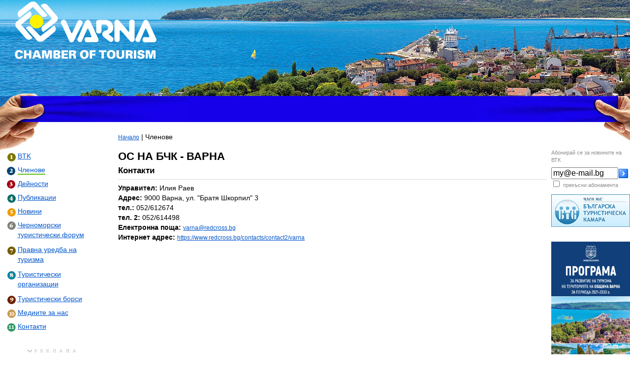

--- FILE ---
content_type: text/html; charset=UTF-8
request_url: http://vct-bg.org/index.php?menu=3&koren=3&m_id=189&ekod=bg
body_size: 14810
content:
<!DOCTYPE html PUBLIC "-//W3C//DTD XHTML 1.0 Transitional//EN" "http://www.w3.org/TR/xhtml1/DTD/xhtml1-transitional.dtd">
<html xmlns="http://www.w3.org/1999/xhtml">
<head>
<title>Варненска туристическа камара (ВТК) &#8212; Членове</title>
<meta http-equiv="Content-Type" content="Content-Type: text/html; charset=UTF-8">
<link rel="icon" href="./favicon.ico" type="image/x-icon">
<link rel="stylesheet" type="text/css" media="all" href="./css/osnovni.css"/>
<link rel="stylesheet" type="text/css" media="all" href="./css/site.css"/>
<!--[if lte IE 6]><link rel="stylesheet" type="text/css" media="all" href="./css/fix-ie6.css"><![endif]-->
<script language="JavaScript">
function novWin(path,w,h) {
window.open(path,"",'height='+h+',width='+w+',left='+((screen.width - w) / 2)+',top='+((screen.height - h) / 2)+',location=no,scrollbars=no,menubars=no,toolbars=no,resizable=no');
}
</script>

</head>

<body>
<div id="razmer"></div>
<div id="vanshen">
<div id="stranica">
<div id="glava">
	<div id="logo"><a href="/"><img class="png" src="./i/logo.png" width="300" height="126"></a></div>
	<div id="lodka"><a href="/"><img class="png" src="./i/platnohodka.png" width="16" height="20"></a></div>
	<div id="raka"><img class="png" src="./i/top_l_raka.png" width="77" height="5"></div>
	<div id="lenta">
		<div id="lenta_l">
			<div id="lenta_d">
				<div id="lenta_sadarzanie">

<div style="float:left; width:10%;height:53px;"></div>

<!-- Меню в синята лента

<div style="float:left; width:26%; height: 45px; margin:6px 1% 0px 1%;overflow: hidden;">
	<div style="float:left;margin-right:5px;"><a href="./index.php?ekod=bg&menu=7"><img src="/ibank/m/VTK_001.jpg" title="Черноморски туристически форум – Варна 2015" border="0" width="57" height="38" class="topnovina"></a></div>
	<a href="./index.php?ekod=bg&menu=7">Черноморски туристически форум – Варна 2015</a>
</div>

<div style="float:left; width:26%; height: 45px; margin:6px 1% 0px 1%;overflow: hidden;">
	<div style="float:left;margin-right:5px;"><a href="http://www.vct-bg.org/index.php?menu=6&koren=6&m_id=136&ekod=bg"><img src="/ibank/m/dl_095c9fd2f9eb77dd65669dc6ed0289ced4fddf81b35cdcfb0598a495d5fe7f29.jpg" title="„Почетен гражданин" на Варна, 2015" border="0" width="57" height="38" class="topnovina"></a></div>
	<a href="http://www.vct-bg.org/index.php?menu=6&koren=6&m_id=136&ekod=bg">„Почетен гражданин" на Варна, 2015</a>
</div>

<div style="float:left; width:26%; height: 45px; margin:6px 1% 0px 1%;overflow: hidden;">
	<div style="float:left;margin-right:5px;"><a href="http://www.vct-bg.org/index.php?menu=6&koren=6&m_id=126&ekod=bg"><img src="/ibank/m/LOGO_UE_bordo.jpg" title="Честване на специалност Туризъм" border="0" width="57" height="38" class="topnovina"></a></div>
	<a href="http://www.vct-bg.org/index.php?menu=6&koren=6&m_id=126&ekod=bg">Покана 50 години специалност "Туризъм" към Икономически университет - Варна</a>
</div>
-->

<!--
<div style="float:left; width:26%; height: 45px; margin:6px 1% 0px 1%;overflow: hidden;">
	<div style="float:left;margin-right:5px;"><a href="http://www.vct-bg.org/index.php?ekod=bg&menu=29"><img src="/ibank/m/estreya.jpg" title="Структури на ВТК" border="0" width="57" height="38" class="topnovina"></a></div>
	<a href="http://www.vct-bg.org/index.php?ekod=bg&menu=29">Структури на ВТК<br />„Варненска туристическа компания” ЕООД</a>
</div>
-->
<div style="float:left; width:5%;height:53px;"></div>

				</div>
			</div>
		</div>
	</div>
</div>

<div id="str_lqv"><div id="glavno_menu"><ul><li style="background:url('./i/to4ka1.png') 0 5px;  background-repeat:no-repeat;padding-left:25px;"><a href="/index.php?ekod=bg&amp;menu=2">BTK</a></li><li style="background:url('./i/to4ka2.png') 0 5px;  background-repeat:no-repeat;padding-left:25px;"><a style="border-bottom: solid 2px #61bc12;text-decoration: none;" href="/index.php?ekod=bg&amp;menu=3">Членове</a></li><li style="background:url('./i/to4ka3.png') 0 5px;  background-repeat:no-repeat;padding-left:25px;"><a href="/index.php?ekod=bg&amp;menu=5">Дейности</a></li><li style="background:url('./i/to4ka4.png') 0 5px;  background-repeat:no-repeat;padding-left:25px;"><a href="/index.php?ekod=bg&amp;menu=4">Публикации</a></li><li style="background:url('./i/to4ka5.png') 0 5px;  background-repeat:no-repeat;padding-left:25px;"><a href="/index.php?ekod=bg&amp;menu=6">Новини</a></li><li style="background:url('./i/to4ka6.png') 0 5px;  background-repeat:no-repeat;padding-left:25px;"><a href="/index.php?ekod=bg&amp;menu=7">Черноморски туристически форум</a></li><li style="background:url('./i/to4ka7.png') 0 5px;  background-repeat:no-repeat;padding-left:25px;"><a href="/index.php?ekod=bg&amp;menu=8">Правна уредба на туризма</a></li><li style="background:url('./i/to4ka8.png') 0 5px;  background-repeat:no-repeat;padding-left:25px;"><a href="/index.php?ekod=bg&amp;menu=9">Туристически организации</a></li><li style="background:url('./i/to4ka9.png') 0 5px;  background-repeat:no-repeat;padding-left:25px;"><a href="/index.php?ekod=bg&amp;menu=30">Туристически борси</a></li><li style="background:url('./i/to4ka10.png') 0 5px;  background-repeat:no-repeat;padding-left:25px;"><a href="/index.php?ekod=bg&amp;menu=10">Медиите за нас</a></li><li style="background:url('./i/to4ka11.png') 0 5px;  background-repeat:no-repeat;padding-left:25px;"><a href="/index.php?ekod=bg&amp;menu=11">Контакти</a></li></ul></div>
<div style="text-align:center;margin-top:30px;">
<img src="./i/reklama.gif" width="105" height="12">

<br/><br/>
<!--url's used in the movie-->
<a href="http://vct-bg.org/video/VARNA_HDV_short_with_Logo.html"></a>
<!--text used in the movie-->
<!-- saved from url=(0013)about:internet -->
<!--<object classid="clsid:d27cdb6e-ae6d-11cf-96b8-444553540000" codebase="http://fpdownload.macromedia.com/pub/shockwave/cabs/flash/swflash.cab#version=8,0,0,0" width="210" height="70" id="movie_button" align="middle">
<param name="allowScriptAccess" value="sameDomain" />
<param name="movie" value="./video/movie_button.swf" /><param name="quality" value="high" /><param name="bgcolor" value="#ffffff" /><embed src="./video/movie_button.swf" quality="high" bgcolor="#ffffff" width="210" height="70" name="movie_button" align="middle" allowScriptAccess="sameDomain" type="application/x-shockwave-flash" pluginspage="http://www.macromedia.com/go/getflashplayer" />
</object>
<br/>
<object classid="clsid:d27cdb6e-ae6d-11cf-96b8-444553540000" codebase="http://fpdownload.macromedia.com/pub/shockwave/cabs/flash/swflash.cab#version=8,0,0,0" width="210" height="210" id="ht_banner_bhra" align="middle">
<param name="allowScriptAccess" value="sameDomain" />
<param name="movie" value="./banner-vct.swf" /><param name="quality" value="high" /><param name="bgcolor" value="#336699" /><embed src="./banner-vct.swf" quality="high" bgcolor="#336699" width="210" height="210" name="ht_banner_bhra" align="middle" allowScriptAccess="sameDomain" type="application/x-shockwave-flash" pluginspage="http://www.macromedia.com/go/getflashplayer" />
</object>
<br/><br/>-->
<p> <p/>
<a href="https://www.blackseatourismforum.com/" target="_blank"><img src="./i/bsf2025-300x300.jpg" width="210" height="210" border="0"/></a>
<p> <p/>
<p> <p/>
<a href="https://visitbulgaria.com/" target="_blank"><img src="./i/MT-banner-210x160pix-2025.jpg" width="210" height="160" border="0"/></a>
<p> <p/>
<p> <p/>
<a href="https://toprentacar.bg/?banner=493" target="_blank"><img src="./i/toprentacar_300x250.gif" width="210" height="175" border="0"/></a>
<p> <p/>
<a href="https://www.metro.bg/" target="_blank"><img src="./i/METRO.jpg" width="210" height="57" border="0"/></a>
<p> <p/>
<p> <p/>
<a href="https://innowavesummit.com/home-en/" target="_blank"><img src="./i/innowave-2023.jpg" width="210" height="175" border="0"/></a>
<p> <p/>
</div>
<!-- <div style="text-align:center;margin-top:30px;"><img src="./i/reklama.gif" width="105" height="12"><br><object classid="clsid:D27CDB6E-AE6D-11cf-96B8-444553540000" codebase="http://download.macromedia.com/pub/shockwave/cabs/flash/swflash.cab#version=6,0,0,0" id="FIL" align="" width="160" height="138">
<param name="movie" value="http://www.bhra-bg.org/banners/FIL.swf"> <param name="quality" value="high"> <param name="bgcolor" value="#FFFFFF"> <embed src="http://www.bhra-bg.org/banners/FIL.swf" quality="high" bgcolor="#FFFFFF" name="FIL" type="application/x-shockwave-flash" pluginspage="http://www.macromedia.com/go/getflashplayer" align="" width="160" height="138">
</object>

</div>

<a href="http://www.vct-bg.org/index.php?menu=6&koren=6&m_id=160&ekod=bg" target="_blank"> <img src="./i/LOGO_Korenite_na_Bulgaria_BG.jpg" width="209" height="209"  border="0" alt="Shumen"></a>
<p> <p/>
 --></div>

<div id="str_desen"><p style="margin-top:55px;">
<p class="opisanie">Абонирай се за новините на ВТК</p>
<div>
<form action='index.php?dejstvie=abonat' method="post"><input class="news" size="13" name="email_ab" value="my@e-mail.bg"  onfocus="if (this.value == 'my@e-mail.bg') {this.value='';}; return true;"><input type=image src="./i/btns.gif" width="21" height="21" alt="" border="0" align="absMiddle"><br /><input type="checkbox" name="vhod">&nbsp;<label for="vhod" class="opisanie">прекъсни абонамента</label></form>
</div>
<p> <p/>

<a href="http://www.btch.bg" target="_blank"><img src="./i/bannerBTKw.jpg" width="160" height="66" border="0"/></a>
<p> <p/>

<div style="text-align:center;margin-top:30px;"><a href="./dokumenti/varnaprogram-2020-2030-s.pdf"> <img src="./i/cover-varna-programa-2021.jpg" width="160" height="247" alt=""></a><p><a href="./dokumenti/varnaprogram-2020-2030-s.pdf" target="_blank"> PDF документ</a></p></div>

<div style="text-align:center;margin-top:30px;"><a href="./dokumenti/Etichen kodeks.PDF"> <img src="./dokumenti/Etichen_kodeks.jpg" width="160" height="247" alt=""></a><p><a href="./dokumenti/Etichen kodeks.PDF" target="_blank"> PDF документ</a></p></div>

<div style="text-align:center;margin-top:30px;"><a href="./dokumenti/2009-03-31/destination_last_web.pdf"><img src="./i/programa_vct_2009.jpg" width="160" height="229" alt=""></a><p><a href="./dokumenti/2009-03-31/destination_last_web.pdf">Каталог на "Варненска туристическа компания" (PDF документ)</a></p></div>

<!-- <div>

<br/>
<a href="http://www.lovech.bg/" target="_blank"><img src="./dokumenti/lovech.gif" width="160" height="160" border="0"/></a>

<br/><br/>
<a href="http://www.sok-kamchia.com/" target="_blank"><img src="./dokumenti/SOK.gif" width="160" height="231" border="0"/></a>


 style="text-align:center;margin-top:30px;"><script>URL='http://img.gismeteo.Ru/flash/fw120x60.swf?index=15552';w='120';h='60';value='15552';lang='en'</script><script src='http://informer.gismeteo.Ru/flash/fcode.js'></script></div> -->
<!-- <img src="./i/reklama.gif" width="105" height="12"><br>
<object classid="clsid:D27CDB6E-AE6D-11cf-96B8-444553540000" codebase="http://download.macromedia.com/pub/shockwave/cabs/flash/swflash.cab#version=6,0,0,0" id="ti" align="" width="160" height="140"><param name="movie" value="http://www.bhra-bg.org/banners/ti.swf"> <param name="quality" value="high"> <param name="bgcolor" value="#FFFFFF"> <embed src="http://www.bhra-bg.org/banners/ti.swf" quality="high" bgcolor="#FFFFFF" name="ti" type="application/x-shockwave-flash" pluginspage="http://www.macromedia.com/go/getflashplayer" align="" width="160" height="140"></object>
 --></p>
<!--<div style="text-align:center;margin-top:30px;"><img src="./i/reklama.gif" width="105" height="12"><br><object classid="clsid:D27CDB6E-AE6D-11cf-96B8-444553540000" codebase="http://download.macromedia.com/pub/shockwave/cabs/flash/swflash.cab#version=6,0,0,0" id="baner_todoroff" width="171" align="" height="90">
 <param name="movie" value="./i/todoroff_171x90_1.swf"> <param name="quality" value="high"> <param name="bgcolor" value="#78221F"> <embed src="./i/todoroff_171x90_1.swf" quality="high" bgcolor="#78221F" name="baner_todoroff" type="application/x-shockwave-flash" pluginspage="http://www.macromedia.com/go/getflashplayer" width="171" align="" height="90">
</object>
</div>-->
<br /><br /><br /><br /><br /><br /><br /><br />
</div>
<div id="sadarzanie"><div style="overflow:hidden;">
<div id="navigaciq"><a href="/index.php?ekod=bg&amp;menu=1">Начало</a> | Членове</div><!-- Formulqr -->
<!-- End Formulqr -->
<div style="height:1%;"><h2>ОС НА БЧК - ВАРНА</h2><div style="float:right;margin:5px;"></div><h3>Контакти</h3><hr /><p><b>Управител:</b> Илия Раев<br /><b>Адрес:</b> 9000 Варна, ул. "Братя Шкорпил" 3<br /><b>тел.:</b> 052/612674<br /><b>тел. 2:</b> 052/614498<br /><b>Електронна поща:</b> <a href="mailto:varna@redcross.bg">varna@redcross.bg</a><br /><b>Интернет адрес:</b> <a href="http://https://www.redcross.bg/contacts/contact2/varna" target="_blank">https://www.redcross.bg/contacts/contact2/varna</a><br /></p>	</td>
  </tr>
</table>
</div>
</div>


</div>
<div class="clear"></div>
<div id="krajopakovka">
<div id="kraj">
<div id="copyright">
<hr /><div id="znak"><img class="png" src="./i/logo_znak.png" width="33" height="31" alt="VCT"></div><p>&copy; 2026&nbsp;Варненска туристическа камара<br />тел./факс: +359 (52) 612 811, +359 (52) 612 809, Електронна поща: <a href="mailto:office@vct-bg.org">office@vct-bg.org</a></p>
</div>
</div>
</div>
<div id="genesisd">Powered by&nbsp;<a href="http://www.filbg.com"><img src="./i/genessisd.gif" border="0" width="67" height="21" alt="GenesisD"></a><br>IP Publishing Platform <a href="http://www.fil.bg">FIL Ltd.</a></div>

</div>
<script type="text/javascript">
var gaJsHost = (("https:" == document.location.protocol) ? "https://ssl." : "http://www.");
document.write(unescape("%3Cscript src='" + gaJsHost + "google-analytics.com/ga.js' type='text/javascript'%3E%3C/script%3E"));
</script>
<script type="text/javascript">
var pageTracker = _gat._getTracker("UA-5879066-1");
pageTracker._trackPageview();
</script>
</body>
</html>

--- FILE ---
content_type: text/css
request_url: http://vct-bg.org/css/osnovni.css
body_size: 1624
content:
* {
	font-size: 100.01%;
}

html, body, ul, ol, li, dl, dt, dd, p, h1, h2, h3, h4, h5, h6, blockquote, form, fieldset, legend, table, td, th {
	margin: 0;
	padding: 0;
}

html, body {
	height: 100%;
}

body {
	color: #000000;
	font-family: Arial, sans-serif;
	line-height: 1.4;
	background-color: #ffffff;
}

a {
	font-size: 85%;
	color: #0055cc;
}

a:visited {
	color: #0055cc;
}

a:hover {
	text-decoration: none;
	color: #61bc12;
}

img {
	border-width: 0;
}

p, address, blockquote {
	margin: 0 0 0.6em 0;
}

address {
	font-style: normal;
}

small {
	font-size: 0.8em;
}

hr {
	border: 0 hidden;
	border-top: 1px solid #d6d6d6;
	height: 0;
}

ul, dl {
	margin: 0 0 1.5em 0;
}

ol {
	margin: 0 0 1.5em 2.5em;
}

ul {
	list-style-type: none;
}

li {
	margin: 0 0 0.3em 0;
}

li ul, li ol {
	margin: 0.3em 0 0 2.5em;
}

dt {
	margin: 0;
	font-weight: bold;
}

dd {
	margin: 0 0 0.6em 0;
}

h1, h2, h3, h4 {
	line-height: 1.2;
}

h1 {
	font-family: Arial, sans-serif;
	font-size: 2em;
	margin: 0 0 0.5em 0;
}

h2 {
	font-size: 1.5em;
	margin: 1.2em 0 0.3em 0;
}

h3 {
	font-size: 1.2em;
}
h4 {
	font-size: 1.2em;text-align:center;margin: 0 0 0.5em 0;font-family: Arial, sans-serif;
}

h2:first-child, h3:first-child {
	margin-top: 0;
}

h1 + h2, h1 + h3, h2 + h3 {
	margin-top: 0;
}

table {
	border-spacing: 0;
	border: none;
}

td, th {
	padding: 0;
	border: none;
	text-align: left;
	vertical-align: top;
}


.width_fix {
	width: 100%;
}

.clear {
	clear: both;
	font-size: 0;
	overflow: hidden;
	height: 0px;
}

.clickable {
	cursor: pointer;
}

.nobr {
	white-space: nowrap;
}

.hidden {
	display: none !important;
}



--- FILE ---
content_type: text/css
request_url: http://vct-bg.org/css/site.css
body_size: 3701
content:
body {
	text-align: center;
}

#vanshen {
	min-height: 100%;
	position: relative;
}

#krajopakovka {
	position: absolute;
	bottom: 0;
	width: 100%;
}

#vanshen,
#kraj {
	min-width: 950px;
	max-width: 1600px;
	margin: auto; /* center it */
	text-align: left;
}


/**
 * Header
 */
#stranica {
	position: relative;
	width: 100%;
	padding-bottom: 8px;
	overflow: hidden;
}

#genesisd {
	position: absolute;
	bottom: 20px;
	right: 5%;
	font-size: 0.7em;
	color: #cccccc;
	z-index: 2;
}

#copyright {
	font-size: 0.7em;
	color: #8c8c8c;
	bottom: 20px;
	margin-left:15%;
}

.dati {
	font-size: 0.7em;
	color: #8c8c8c;
}

.otpravka {
	font-style:italic;
}

#znak {
	float: left;
	margin-right: 5px;
}

/**
 * Logo & Main menu
 */

#glava {
	width: 100%;
	height: 248px;
	position: relative;
	background: url('../i/vct-varna.jpg') 80% 0 no-repeat;
}

#sadarzanie ol { list-style-type: decimal }


#kraj {
	height: 80px;
}

#main_menu li {
	display: block;
	position: relative;
	overflow: hidden;
}

#main_menu li ins {
	display: block;
	position: absolute;
	top: 0;
	left: 0;
	width: 396px;
	height: 230px;
	background: url('/f/1/global/i/menu.png') 0 0 no-repeat;
}

#main_menu li span {
	display: none;
}

/* Logo */

#logo {
	float: left;
	width: 110px;
	margin: 0px 4% 18px 2%;
}
#lodka {
	float: left;
	width: 21px;
	margin-top: 100px;
	margin-left: 25%;
}
#raka {
	position: absolute;
	top: 190px;
	left: 0;
	width: 5px;
	height: 77px;
}
#lenta {
	position: absolute;
	top: 195px;
	left: 0;
	width: 100%;
	height: 53px;
	background-color: #1600ea;
}
#lenta_l {
	height: 53px;
	background: url('../i/lenta_lqv.jpg') 0 0 no-repeat;
}
#lenta_d {
	height: 53px;
	background: url('../i/lenta_dsn.jpg') 100% 0 no-repeat;
}
#lenta_sadarzanie {
	height: 53px;
}
#lenta_sadarzanie a {
	text-decoration: none; color: #ffffff; 
	font-family: Tahoma, sans-serif;
	font-size: 10px;
	line-height: 1.4em;
}
#lenta_sadarzanie a:hover {
	text-decoration: underline;
}

#str_lqv {
	float: left;
	height: auto;
	position: relative;
	padding-bottom: 80px;
	width: 210px;
	background: url('../i/raka_l.jpg') 0 0 no-repeat;
}

#str_desen {
	float: right;
	position: relative;
	padding-bottom: 30px;
	width: 160px;
	background: url('../i/raka_d.jpg') 100% 0 no-repeat;
}

#sadarzanie {
	font-size: 0.9em;
	position: relative;
    margin: 20px 170px 100px 220px;
	padding-left: 20px;
}
#sadarzanie p {
/*	text-indent: 1em; */
}

#galeriq {
	float: right;
	position: relative;
	width: 300px;
	margin: 0px 10px 10px 10px;
	overflow: visible;
}


/* Main menu */

#glavno_menu {
	margin: 55px 1% 18px 5%;
	width: 90%;
}

#glavno_menu li { padding:3px; margin-left:6px; padding-right:6px;}
#glavno_menu a:hover { text-decoration: none; color: #61bc12; }


#main_menu {
	float: left;
	width: 68%;
	margin: 57px 0 18px 0;
}

#glavno_menu ul {
	margin: 0;
}

#glavno_menu li {
	margin: 0 2% 0 0;
}

#glavno_menu li a,
#glavno_menu li b {
	width: 100%;
	height: 100%;
}

#main_menu li ins {
	top: -83px;
}

img.topnovina {
	border:1px solid #5aaae0;
}

a.podMenu,a.podMenu:visited { 
display:block;
margin: 4px 10px 4px 15px; 
border-bottom:1px dashed #0055cc; cursor:pointer;
text-decoration:none; 
}

a.podMenuA,a.podMenuA:visited { 
display:block;
margin: 4px 10px 4px 15px; 
cursor:pointer;
text-decoration:none; 
}

.opisanie {
	font-size: 0.7em;
	color: #8c8c8c;
}
p.poziciq {
}

p.info {
	font-style:italic;
	color:#979797;
	margin-bottom:7px
}

#navigaciq {
	margin: 0 0 17px 0;
}
.chlenove-tbl td{background-color: #ffffff;padding:4px;text-align:left;border-right:1px solid #dcf2fd;border-bottom:1px solid #dcf2fd;}
.chlenove-tblh th{padding:4px;text-align:left;border-right:1px solid #dcf2fd;border-bottom:1px solid #dcf2fd;}